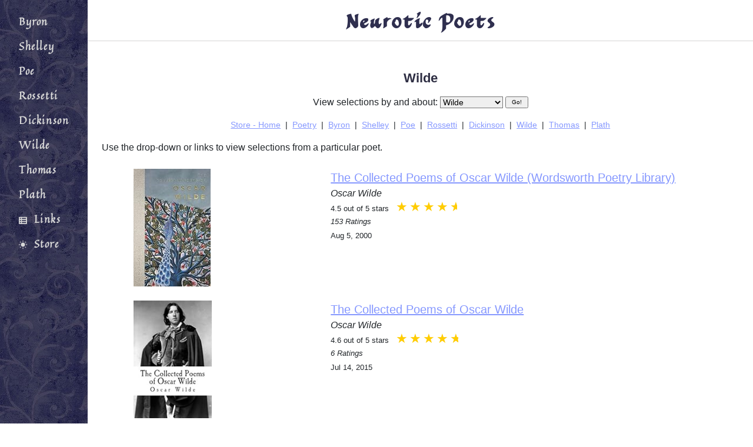

--- FILE ---
content_type: text/html; charset=utf-8
request_url: https://neuroticpoets.com/store/wilde
body_size: 8138
content:


<!DOCTYPE html>
<html lang="en">
<head>
	<meta charset="utf-8">
	<meta name="viewport" content="width=device-width, initial-scale=1.0">
	<title>Store - Neurotic Poets</title>
	<meta name="author" content="Brenda C. Mondragon">
		<meta name="keywords" content="store books cds dvds movies material resources buy poetry poems writing biography poet poetry poets neurotic madness insanity creativity insane writing writers crazy weird strange">
		<meta name="description" content="Browse and purchase items related to the poets, poetry, poems and content on the Neurotic Poets site.">

	<link rel="icon" href="/favicon.ico" type="image/ico">
	<link rel="shortcut icon" href="/favicon.ico">

	<meta name="verify-v1" content="UmstcHBITmnEqlIYZUQfIelq+tupMkUepgj6hAml6rM=">
	<meta name="y_key" content="138d6c94ce145ed2">

	<link rel="preconnect" href="https://translate.google.com" crossorigin>
	<link rel="dns-prefetch" href="https://translate.google.com">
	<link rel="preconnect" href="https://platform-api.sharethis.com" crossorigin>
	<link rel="dns-prefetch" href="https://platform-api.sharethis.com">

	<link rel="stylesheet" href="/lib/bootstrap/dist/css/bootstrap.min.css">
	<link rel="stylesheet" href="/fonts/font-awesome-4.7.0/css/font-awesome.min.css">

	<link rel="stylesheet" href="/css/bundle.css">

</head>
<body>
	<div id="top"></div>
	<div id="site">

		<div id="main" class="main store">
			<div id="headerMenuButton">
				<span class="oi oi-menu" id="headerMenuButtonIcon" aria-hidden="true"></span>
			</div>
			<div class="top-row px-4">

				<div id="header">
					<h1>
						<a href="/" target="_top" title="Neurotic Poets Home Page">
							Neurotic Poets
						</a>
					</h1>
					<div id="subtitle">
						Madness takes its toll. Please have exact change.
					</div>
				</div>
				<div id="img-0"></div>
			</div>

			<div class="content px-4" id="content">

				<div id="translate" class="d-print-none" title="Translate This Page" aria-hidden="true">
					<div id="google_translate_element" aria-hidden="true"></div>
					<script>
						function googleTranslateElementInit() {
							new google.translate.TranslateElement({
								pageLanguage: 'en',
								gaTrack: true,
								gaId: 'UA-291440-2',
								layout: google.translate.TranslateElement.InlineLayout.SIMPLE
							}, 'google_translate_element');
						}
					</script>
					<script src="//translate.google.com/translate_a/element.js?cb=googleTranslateElementInit"></script>
				</div>

				


		<h2 class="mb-3">Wilde</h2>
	<div class="mb-3 row justify-content-center">
		
        <form method="get" name="subjectform-top">
            View selections by and about:
            <span class=" flex-nowrap">
                <select name="subject" style="background-color: #efefef; font-size: 0.9rem;" onchange="subjectOnChange(this)">
                    <option value="">&nbsp;</option>
                            <option value="store-home">Store - Home</option>
                            <option value="poetry">Poetry</option>
                            <option value="byron">Byron</option>
                            <option value="shelley">Shelley</option>
                            <option value="poe">Poe</option>
                            <option value="rossetti">Rossetti</option>
                            <option value="dickinson">Dickinson</option>
                            <option value="wilde">Wilde</option>
                            <option value="thomas">Thomas</option>
                            <option value="plath">Plath</option>
                </select>
                <input type="submit" value=" Go! " style="font-size: 0.6rem; position: relative; top: -2px;" />
            </span>
        </form>
        <script>
            function subjectOnChange(obj) {
                var selectVal = obj.options[obj.selectedIndex].value;
                //console.log('subjectOnChange');
                //console.log("selectVal: " + selectVal);
                location = (selectVal == "" ? "/store" : "/store/" + selectVal);
            }
            try {
                var subjectQs = location.href.match(/\/store\/(.+)/gi) != null ? location.href.match(/\/store\/(.+)/gi)[0].replace("/store/", "") : "";
                //console.log(location.href);
                //console.log(location.href.match(/\/store\/(.+)/gi));
                //console.log("subjectQs: " + subjectQs);
                var selects = document.getElementsByTagName("select");
                for (var i = 0; i < selects.length; i++) {
                    if (selects[i].name == "subject") {
                        selects[i].value = subjectQs;
                    }
                }
            }
            catch (err) { console.log(err); }
        </script>

	</div>
	<div class="mb-3 row justify-content-center" style="font-size: 0.9rem;">
		
            <a href="/store/store-home" title="Return to Neurotic Poets Store main page">Store - Home</a>
                <span class="ml-2 mr-2">|</span>
            <a href="/store/poetry" title="View and purchase items related to poetry">Poetry</a>
                <span class="ml-2 mr-2">|</span>
            <a href="/store/byron" title="View and purchase items related to George Gordon Lord Byron">Byron</a>
                <span class="ml-2 mr-2">|</span>
            <a href="/store/shelley" title="View and purchase items related to Percy Bysshe Shelley">Shelley</a>
                <span class="ml-2 mr-2">|</span>
            <a href="/store/poe" title="View and purchase items related to Edgar Allan Poe">Poe</a>
                <span class="ml-2 mr-2">|</span>
            <a href="/store/rossetti" title="View and purchase items related to Dante Gabriel Rossetti">Rossetti</a>
                <span class="ml-2 mr-2">|</span>
            <a href="/store/dickinson" title="View and purchase items related to Emily Elizabeth Dickinson">Dickinson</a>
                <span class="ml-2 mr-2">|</span>
            <a href="/store/wilde" title="View and purchase items related to Oscar Wilde">Wilde</a>
                <span class="ml-2 mr-2">|</span>
            <a href="/store/thomas" title="View and purchase items related to Dylan Marlais Thomas">Thomas</a>
                <span class="ml-2 mr-2">|</span>
            <a href="/store/plath" title="View and purchase items related to Sylvia Plath">Plath</a>

	</div>
		<p>
			Use the drop-down or links to view selections from a particular poet.
		</p>

	<div class="mb-3 container-fluid">


	<div class="row m-4">

			<div class="col-4 overflow-hidden">
				<a href="https://www.amazon.com/dp/1853264539/ref=nosim?tag=neuroticpoets-20">
					<img src="https://m.media-amazon.com/images/I/91-vjUbyZ2L._AC_UY218_.jpg" height="200" />
				</a>
			</div>

		<div class="col-8">

			<a href="https://www.amazon.com/dp/1853264539/ref=nosim?tag=neuroticpoets-20" class="lead">The Collected Poems of Oscar Wilde (Wordsworth Poetry Library)</a>
			<div><em>Oscar Wilde</em></div>

					<div class="small font-weight-light text-nowrap">
						4.5 out of 5 stars
						<div class="stars ml-2" style="--rating: 4.5;" aria-label="Rating of this product is 4.5 out of 5."></div>
					</div>

					<div><em><small>153 Ratings</small></em></div>

					<div><small>Aug 5, 2000</small></div>
		</div>

	</div>


	<div class="row m-4">

			<div class="col-4 overflow-hidden">
				<a href="https://www.amazon.com/dp/1515059456/ref=nosim?tag=neuroticpoets-20">
					<img src="https://m.media-amazon.com/images/I/41dGVc4EkPL._AC_UY218_.jpg" height="200" />
				</a>
			</div>

		<div class="col-8">

			<a href="https://www.amazon.com/dp/1515059456/ref=nosim?tag=neuroticpoets-20" class="lead">The Collected Poems of Oscar Wilde</a>
			<div><em>Oscar Wilde</em></div>

					<div class="small font-weight-light text-nowrap">
						4.6 out of 5 stars
						<div class="stars ml-2" style="--rating: 4.6;" aria-label="Rating of this product is 4.6 out of 5."></div>
					</div>

					<div><em><small>6 Ratings</small></em></div>

					<div><small>Jul 14, 2015</small></div>
		</div>

	</div>


	<div class="row m-4">

			<div class="col-4 overflow-hidden">
				<a href="https://www.amazon.com/dp/1598182706/ref=nosim?tag=neuroticpoets-20">
					<img src="https://m.media-amazon.com/images/I/412PPBQM6DL._AC_UY218_.jpg" height="200" />
				</a>
			</div>

		<div class="col-8">

			<a href="https://www.amazon.com/dp/1598182706/ref=nosim?tag=neuroticpoets-20" class="lead">Poems by Oscar Wilde, Poetry, English, Irish, Scottish, Welsh</a>
			<div><em>Monsieur Oscar Wilde</em></div>

					<div class="small font-weight-light text-nowrap">
						5.0 out of 5 stars
						<div class="stars ml-2" style="--rating: 5.0;" aria-label="Rating of this product is 5.0 out of 5."></div>
					</div>

					<div><em><small>4 Ratings</small></em></div>

					<div><small>Jun 1, 2006</small></div>
		</div>

	</div>


	<div class="row m-4">

			<div class="col-4 overflow-hidden">
				<a href="https://www.amazon.com/dp/0679405836/ref=nosim?tag=neuroticpoets-20">
					<img src="https://m.media-amazon.com/images/I/71lRQBoVrtL._AC_UY218_.jpg" height="200" />
				</a>
			</div>

		<div class="col-8">

			<a href="https://www.amazon.com/dp/0679405836/ref=nosim?tag=neuroticpoets-20" class="lead">Plays, Prose Writings and Poems (Everyman&#x27;s Library)</a>
			<div><em>Oscar Wilde and Terry Eagleton</em></div>

					<div class="small font-weight-light text-nowrap">
						4.7 out of 5 stars
						<div class="stars ml-2" style="--rating: 4.7;" aria-label="Rating of this product is 4.7 out of 5."></div>
					</div>

					<div><em><small>100 Ratings</small></em></div>

					<div><small>Nov 26, 1991</small></div>
		</div>

	</div>


	<div class="row m-4">

			<div class="col-4 overflow-hidden">
				<a href="https://www.amazon.com/dp/1407221434/ref=nosim?tag=neuroticpoets-20">
					<img src="https://m.media-amazon.com/images/I/41zdlU+2QeL._AC_UY218_.jpg" height="200" />
				</a>
			</div>

		<div class="col-8">

			<a href="https://www.amazon.com/dp/1407221434/ref=nosim?tag=neuroticpoets-20" class="lead">Oscar Wilde Selected Poems (Phoenix Poetry)</a>
			<div><em>Oscar Wilde</em></div>



					<div><small>Jan 1, 2010</small></div>
		</div>

	</div>


	<div class="row m-4">

			<div class="col-4 overflow-hidden">
				<a href="https://www.amazon.com/dp/1851520252/ref=nosim?tag=neuroticpoets-20">
					<img src="https://m.media-amazon.com/images/I/71IqbSe8faL._AC_UY218_.jpg" height="200" />
				</a>
			</div>

		<div class="col-8">

			<a href="https://www.amazon.com/dp/1851520252/ref=nosim?tag=neuroticpoets-20" class="lead">The Complete Illustrated Stories, Plays &amp; Poems of Oscar Wilde</a>
			<div><em>Oscar Wilde</em></div>

					<div class="small font-weight-light text-nowrap">
						5.0 out of 5 stars
						<div class="stars ml-2" style="--rating: 5.0;" aria-label="Rating of this product is 5.0 out of 5."></div>
					</div>

					<div><em><small>9 Ratings</small></em></div>

					<div><small>Jan 1, 1986</small></div>
		</div>

	</div>


	<div class="row m-4">

			<div class="col-4 overflow-hidden">
				<a href="https://www.amazon.com/dp/1788885147/ref=nosim?tag=neuroticpoets-20">
					<img src="https://m.media-amazon.com/images/I/711ltUqBSML._AC_UY218_.jpg" height="200" />
				</a>
			</div>

		<div class="col-8">

			<a href="https://www.amazon.com/dp/1788885147/ref=nosim?tag=neuroticpoets-20" class="lead">The Poetry of Oscar Wilde</a>
			<div><em>Oscar Wilde</em></div>

					<div class="small font-weight-light text-nowrap">
						4.6 out of 5 stars
						<div class="stars ml-2" style="--rating: 4.6;" aria-label="Rating of this product is 4.6 out of 5."></div>
					</div>

					<div><em><small>17 Ratings</small></em></div>

					<div><small>May 15, 2019</small></div>
		</div>

	</div>


	<div class="row m-4">

			<div class="col-4 overflow-hidden">
				<a href="https://www.amazon.com/dp/B000MUIMVW/ref=nosim?tag=neuroticpoets-20">
					<img src="https://m.media-amazon.com/images/I/410BdCBFLaL._AC_UY218_.jpg" height="200" />
				</a>
			</div>

		<div class="col-8">

			<a href="https://www.amazon.com/dp/B000MUIMVW/ref=nosim?tag=neuroticpoets-20" class="lead">The Works of Oscar Wilde, Including the Poems, Novels, Plays, Essays, Fairy Tales and Dialogues: 6 Volumes in 1</a>
			<div><em>Oscar Wilde</em></div>

					<div class="small font-weight-light text-nowrap">
						4.5 out of 5 stars
						<div class="stars ml-2" style="--rating: 4.5;" aria-label="Rating of this product is 4.5 out of 5."></div>
					</div>

					<div><em><small>6 Ratings</small></em></div>

					<div><small>Jan 1, 1927</small></div>
		</div>

	</div>


	<div class="row m-4">

			<div class="col-4 overflow-hidden">
				<a href="https://www.amazon.com/dp/B00H3EXNGE/ref=nosim?tag=neuroticpoets-20">
					<img src="https://m.media-amazon.com/images/I/81Ocky0wzGL._AC_UY218_.jpg" height="200" />
				</a>
			</div>

		<div class="col-8">

			<a href="https://www.amazon.com/dp/B00H3EXNGE/ref=nosim?tag=neuroticpoets-20" class="lead">The Complete Poetry</a>
			<div><em>Oscar Wilde</em></div>

					<div class="small font-weight-light text-nowrap">
						4.6 out of 5 stars
						<div class="stars ml-2" style="--rating: 4.6;" aria-label="Rating of this product is 4.6 out of 5."></div>
					</div>

					<div><em><small>87 Ratings</small></em></div>

					<div><small>Dec 1, 2013</small></div>
		</div>

	</div>


	<div class="row m-4">

			<div class="col-4 overflow-hidden">
				<a href="https://www.amazon.com/dp/B0029TCFUI/ref=nosim?tag=neuroticpoets-20">
					<img src="https://m.media-amazon.com/images/I/41xPsMNBMBL._AC_UY218_.jpg" height="200" />
				</a>
			</div>

		<div class="col-8">

			<a href="https://www.amazon.com/dp/B0029TCFUI/ref=nosim?tag=neuroticpoets-20" class="lead">Oscar Wilde</a>
			<div><em>Part of: EVERYMAN POETRY (20 books)</em></div>

					<div class="small font-weight-light text-nowrap">
						4.1 out of 5 stars
						<div class="stars ml-2" style="--rating: 4.1;" aria-label="Rating of this product is 4.1 out of 5."></div>
					</div>

					<div><em><small>48 Ratings</small></em></div>

		</div>

	</div>


	<div class="row m-4">

			<div class="col-4 overflow-hidden">
				<a href="https://www.amazon.com/dp/1435101170/ref=nosim?tag=neuroticpoets-20">
					<img src="https://m.media-amazon.com/images/I/71Zkw926Q6L._AC_UY218_.jpg" height="200" />
				</a>
			</div>

		<div class="col-8">

			<a href="https://www.amazon.com/dp/1435101170/ref=nosim?tag=neuroticpoets-20" class="lead">Oscar Wilde: The Complete Works Illustrated</a>
			<div><em>Oscar Wilde</em></div>

					<div class="small font-weight-light text-nowrap">
						4.5 out of 5 stars
						<div class="stars ml-2" style="--rating: 4.5;" aria-label="Rating of this product is 4.5 out of 5."></div>
					</div>

					<div><em><small>209 Ratings</small></em></div>

					<div><small>Jan 1, 2007</small></div>
		</div>

	</div>


	<div class="row m-4">

			<div class="col-4 overflow-hidden">
				<a href="https://www.amazon.com/dp/B003TUPHMO/ref=nosim?tag=neuroticpoets-20">
					<img src="https://m.media-amazon.com/images/I/91gttltI69L._AC_UY218_.jpg" height="200" />
				</a>
			</div>

		<div class="col-8">

			<a href="https://www.amazon.com/dp/B003TUPHMO/ref=nosim?tag=neuroticpoets-20" class="lead">The Poems and Fairy Tales of Oscar Wilde Complete in One Volume [Modern Library 84]</a>
			<div><em>Oscar Wilde</em></div>

					<div class="small font-weight-light text-nowrap">
						5.0 out of 5 stars
						<div class="stars ml-2" style="--rating: 5.0;" aria-label="Rating of this product is 5.0 out of 5."></div>
					</div>

					<div><em><small>1 Ratings</small></em></div>

					<div><small>Jan 1, 1942</small></div>
		</div>

	</div>


	<div class="row m-4">

			<div class="col-4 overflow-hidden">
				<a href="https://www.amazon.com/dp/B093ZN9889/ref=nosim?tag=neuroticpoets-20">
					<img src="https://m.media-amazon.com/images/I/81X42PzvF4L._AC_UY218_.jpg" height="200" />
				</a>
			</div>

		<div class="col-8">

			<a href="https://www.amazon.com/dp/B093ZN9889/ref=nosim?tag=neuroticpoets-20" class="lead">Selected Poems of Oscar Wilde, Illustrated</a>
			<div><em>Oscar Wilde</em></div>

					<div class="small font-weight-light text-nowrap">
						3.0 out of 5 stars
						<div class="stars ml-2" style="--rating: 3.0;" aria-label="Rating of this product is 3.0 out of 5."></div>
					</div>

					<div><em><small>2 Ratings</small></em></div>

					<div><small>Jun 1, 2016</small></div>
		</div>

	</div>


	<div class="row m-4">

			<div class="col-4 overflow-hidden">
				<a href="https://www.amazon.com/dp/B000HE6I0K/ref=nosim?tag=neuroticpoets-20">
					<img src="https://m.media-amazon.com/images/I/91d6Dw2su3L._AC_UY218_.jpg" height="200" />
				</a>
			</div>

		<div class="col-8">

			<a href="https://www.amazon.com/dp/B000HE6I0K/ref=nosim?tag=neuroticpoets-20" class="lead">The Poems and Fairy Tales of Oscar Wilde (Complete In One Volume)</a>
			<div><em>Oscar wilde</em></div>

					<div class="small font-weight-light text-nowrap">
						5.0 out of 5 stars
						<div class="stars ml-2" style="--rating: 5.0;" aria-label="Rating of this product is 5.0 out of 5."></div>
					</div>

					<div><em><small>1 Ratings</small></em></div>

					<div><small>Jan 1, 1950</small></div>
		</div>

	</div>


	<div class="row m-4">

			<div class="col-4 overflow-hidden">
				<a href="https://www.amazon.com/dp/0192835262/ref=nosim?tag=neuroticpoets-20">
					<img src="https://m.media-amazon.com/images/I/41C9zFrf94L._AC_UY218_.jpg" height="200" />
				</a>
			</div>

		<div class="col-8">

			<a href="https://www.amazon.com/dp/0192835262/ref=nosim?tag=neuroticpoets-20" class="lead">Complete Poetry (Oxford World&#x27;s Classics)</a>
			<div><em>Oscar Wilde and Isobel Murray</em></div>



					<div><small>May 6, 1999</small></div>
		</div>

	</div>


	<div class="row m-4">

			<div class="col-4 overflow-hidden">
				<a href="https://www.amazon.com/dp/B0882J1ZH7/ref=nosim?tag=neuroticpoets-20">
					<img src="https://m.media-amazon.com/images/I/51C+YYf0q2L._AC_UY218_.jpg" height="200" />
				</a>
			</div>

		<div class="col-8">

			<a href="https://www.amazon.com/dp/B0882J1ZH7/ref=nosim?tag=neuroticpoets-20" class="lead">Ballad of Reading Gaol, Ravenna, &amp; Other Poems</a>
			<div><em>Oscar Wilde</em></div>

					<div class="small font-weight-light text-nowrap">
						4.6 out of 5 stars
						<div class="stars ml-2" style="--rating: 4.6;" aria-label="Rating of this product is 4.6 out of 5."></div>
					</div>

					<div><em><small>10 Ratings</small></em></div>

					<div><small>May 5, 2020</small></div>
		</div>

	</div>

	</div>
	<div class="mb-3 row justify-content-center mt-3" style="font-size: 0.9rem;">
		
            <a href="/store/store-home" title="Return to Neurotic Poets Store main page">Store - Home</a>
                <span class="ml-2 mr-2">|</span>
            <a href="/store/poetry" title="View and purchase items related to poetry">Poetry</a>
                <span class="ml-2 mr-2">|</span>
            <a href="/store/byron" title="View and purchase items related to George Gordon Lord Byron">Byron</a>
                <span class="ml-2 mr-2">|</span>
            <a href="/store/shelley" title="View and purchase items related to Percy Bysshe Shelley">Shelley</a>
                <span class="ml-2 mr-2">|</span>
            <a href="/store/poe" title="View and purchase items related to Edgar Allan Poe">Poe</a>
                <span class="ml-2 mr-2">|</span>
            <a href="/store/rossetti" title="View and purchase items related to Dante Gabriel Rossetti">Rossetti</a>
                <span class="ml-2 mr-2">|</span>
            <a href="/store/dickinson" title="View and purchase items related to Emily Elizabeth Dickinson">Dickinson</a>
                <span class="ml-2 mr-2">|</span>
            <a href="/store/wilde" title="View and purchase items related to Oscar Wilde">Wilde</a>
                <span class="ml-2 mr-2">|</span>
            <a href="/store/thomas" title="View and purchase items related to Dylan Marlais Thomas">Thomas</a>
                <span class="ml-2 mr-2">|</span>
            <a href="/store/plath" title="View and purchase items related to Sylvia Plath">Plath</a>

	</div>
	<div class="mb-3 row justify-content-center">
		
        <form method="get" name="subjectform-bottom">
            View selections by and about:
            <span class=" flex-nowrap">
                <select name="subject" style="background-color: #efefef; font-size: 0.9rem;" onchange="subjectOnChange(this)">
                    <option value="">&nbsp;</option>
                            <option value="store-home">Store - Home</option>
                            <option value="poetry">Poetry</option>
                            <option value="byron">Byron</option>
                            <option value="shelley">Shelley</option>
                            <option value="poe">Poe</option>
                            <option value="rossetti">Rossetti</option>
                            <option value="dickinson">Dickinson</option>
                            <option value="wilde">Wilde</option>
                            <option value="thomas">Thomas</option>
                            <option value="plath">Plath</option>
                </select>
                <input type="submit" value=" Go! " style="font-size: 0.6rem; position: relative; top: -2px;" />
            </span>
        </form>

	</div>
	<br />


<div class="row mb-3">
	<p style="font-size: 0.9rem;">
		<i>Neurotic Poets is a participant in the Amazon Services LLC Associates Program, an affiliate advertising program designed to provide a means for sites to earn advertising fees by advertising and linking to amazon.com.  As an Amazon associate, we may earn commissions from qualifying purchases.</i>
	</p>
</div>





				<div class="sharethis-inline-share-buttons d-print-none" aria-hidden="true"></div>

				<div class="d-print-none">
				</div>

			</div>

			<div id="footer" class="px-4 border-top text-muted store">

				<div class="d-print-none">
				</div>

				<div>

					<ul id="nav_sub" class="d-print-none">
						<li><a href="/links" title="Links to related web sites">Links</a></li>
						<li><a href="/store" title="Shop for products related to Neurotic Poets">Store</a></li>
						<li><a href="/awards" title="Neurotic Poets awards and affiliations">Awards</a></li>
						<li><a href="/about" title="About the Author">About</a></li>
						<li><a href="/privacy-policy" title="Neurotic Poets Site Privacy Policy">Privacy Policy</a></li>
						<li><a href="/map" title="List of main pages on the Neurotic Poets site">Site Map</a></li>
					</ul>

					<hr>

					<div id="attrib">
						<span>Neurotic Poets Web Site, </span>
						<a href="/copyright" title="View this site's copyright information" id="copyrightlink">
							&copy; 1997-2026
						</a>
					</div>


				</div>
			</div>
		</div>

		<div class="sidebar d-print-none" id="sideNav">
			<div id="sideNavList">
				<ul class="nav flex-column">
					<li class="nav-item px-3" id="sideNavHome">
						<a class="nav-link" href="/">
							<span class="oi oi-home" aria-hidden="true"></span>
							Home
						</a>
					</li>
					<li class="nav-item px-3">
						<a class="nav-link" href="/byron">
							Byron
						</a>
					</li>
					<li class="nav-item px-3">
						<a class="nav-link" href="/shelley">
							Shelley
						</a>
					</li>
					<li class="nav-item px-3">
						<a class="nav-link" href="/poe">
							Poe
						</a>
					</li>
					<li class="nav-item px-3">
						<a class="nav-link" href="/rossetti">
							Rossetti
						</a>
					</li>
					<li class="nav-item px-3">
						<a class="nav-link" href="/dickinson">
							Dickinson
						</a>
					</li>
					<li class="nav-item px-3">
						<a class="nav-link" href="/wilde">
							Wilde
						</a>
					</li>
					<li class="nav-item px-3">
						<a class="nav-link" href="/thomas">
							Thomas
						</a>
					</li>
					<li class="nav-item px-3">
						<a class="nav-link" href="/plath">
							Plath
						</a>
					</li>


					<li class="nav-item px-3">
						<a class="nav-link" href="/links">
							<span class="oi oi-spreadsheet" aria-hidden="true"></span>
							Links
						</a>
					</li>
					<li class="nav-item px-3">
						<a class="nav-link" href="/store">
							<span class="oi oi-sun" aria-hidden="true"></span>
							Store
						</a>
					</li>
				</ul>
			</div>
		</div>

	</div>


	<script src="/lib/jquery/dist/jquery.min.js"></script>
	<script src="/lib/bootstrap/dist/js/bootstrap.bundle.min.js"></script>

	<script src="/js/bundle.js"></script>

	
	<script src="/lib/check_amz.js"></script>
	<script>
		(async () => {
			const usingBlocker = await checkForAdBlocker();
			//console.log("usingBlocker " + usingBlocker);
			if (usingBlocker) {
				$("#adBlockMessage").removeClass('d-none');
			}
		})();
	</script>


	<script async src="https://www.googletagmanager.com/gtag/js?id=G-63BEWSMV7V"></script>
	<script>
		window.dataLayer = window.dataLayer || [];
		function gtag() { dataLayer.push(arguments); }
		gtag('js', new Date());

		gtag('config', 'G-63BEWSMV7V');
	</script>

	<script async src="https://pagead2.googlesyndication.com/pagead/js/adsbygoogle.js?client=ca-pub-7813752906952291" crossorigin="anonymous"></script>

	<script src="//platform-api.sharethis.com/js/sharethis.js#property=5ee187891dd6f70012775143&product=inline-share-buttons" async="async"></script>

</body>
</html>


--- FILE ---
content_type: text/html; charset=utf-8
request_url: https://www.google.com/recaptcha/api2/aframe
body_size: 268
content:
<!DOCTYPE HTML><html><head><meta http-equiv="content-type" content="text/html; charset=UTF-8"></head><body><script nonce="x-X-KkjT2mL_JFmq4huebA">/** Anti-fraud and anti-abuse applications only. See google.com/recaptcha */ try{var clients={'sodar':'https://pagead2.googlesyndication.com/pagead/sodar?'};window.addEventListener("message",function(a){try{if(a.source===window.parent){var b=JSON.parse(a.data);var c=clients[b['id']];if(c){var d=document.createElement('img');d.src=c+b['params']+'&rc='+(localStorage.getItem("rc::a")?sessionStorage.getItem("rc::b"):"");window.document.body.appendChild(d);sessionStorage.setItem("rc::e",parseInt(sessionStorage.getItem("rc::e")||0)+1);localStorage.setItem("rc::h",'1768668015895');}}}catch(b){}});window.parent.postMessage("_grecaptcha_ready", "*");}catch(b){}</script></body></html>

--- FILE ---
content_type: text/css; charset=UTF-8
request_url: https://neuroticpoets.com/css/bundle.css
body_size: 7866
content:
@import url("/lib/open-iconic/font/css/open-iconic-bootstrap.min.css?v=aM63yHoTtN8lTJvRsg5c11Ic5Gk");@font-face{font-family:"Mothproof";src:url("/fonts/Mothproof-Script.woff?v=TbTsHQ27o2fR7nidFpCZDjEDVkM") format("woff")}@font-face{font-family:"Quintessential";src:url("/fonts/Quintessential-Regular.woff?v=9YuaHuiSFRNGSAhdS6lgBnD_WRY") format("woff")}@font-face{font-family:Poppins-Regular;src:url('/fonts/poppins/Poppins-Regular.ttf?v=W2URdWr-6HSXaGKmKCDLazgSeWE')}@font-face{font-family:Poppins-Medium;src:url('/fonts/poppins/Poppins-Medium.ttf?v=rHEwsS_l89GHswnrSRqKKpURSfc')}@font-face{font-family:Poppins-Bold;src:url('/fonts/poppins/Poppins-Bold.ttf?v=Quau3v_qzV8KBHXK2aGbxhiH9PU')}html,body{font-family:"Helvetica Neue",Helvetica,Arial,sans-serif;font-size:1em}body{overflow-y:scroll}a{color:#0366d6;text-decoration:underline}a.nav-link,.nav-link,.nav-item{text-decoration:none}a,a:link{color:#8698ff}a:active{color:#31315a}a:visited{color:#808080}a:hover{color:#31315a}a img{border:none;text-decoration:none}div.nolinkcolor a,div.nolinkcolor a:visited,#col-a div.nolinkcolor a,#col-a div.nolinkcolor a:visited,#col-a div.nolinkcolor a:hover,#col-b div.nolinkcolor a,#col-b div.nolinkcolor a:visited,#col-b div.nolinkcolor a:hover,#col-c div.nolinkcolor a,#col-c div.nolinkcolor a:visited,#col-c div.nolinkcolor a:hover{text-decoration:none;border:none}.monospace{font-family:courier new,courier,monospace !important;font-size:.85rem}#site{position:relative;display:flex}#sideNav{order:1;flex:0 0 9rem}#main{order:2;flex:1}.top-row{display:flex;align-items:center;min-height:70px}.main .top-row{background-color:#fff;border-bottom:1px solid #d6d5d5;justify-content:center;text-align:center}.main .top-row a:first-child{overflow:hidden;text-overflow:ellipsis}.sidebar{background-image:url(/images/bg.jpg?v=nodlIH5TO40JHxnBJHwgvbxaK0c) !important;background-color:#2f2f4f}.sidebar #sideNavClose{margin-right:15px;font-size:.8rem}.sidebar .oi{width:1.6rem;font-size:.9rem;vertical-align:text-top}.sidebar .nav-item{font-size:1.1rem;font-family:"Quintessential","Helvetica Neue",Helvetica,Arial,sans-serif;letter-spacing:.1rem;font-weight:bold}.sidebar .nav-item:first-of-type{padding-top:0}.sidebar .nav-item:last-of-type{padding-bottom:1rem}.sidebar .nav-item a{color:#d7d7d7;border-radius:4px;display:flex;align-items:center}.sidebar .nav-item a.active{background-color:rgba(255,255,255,.25);color:#fff}.sidebar .nav-item a:hover{background-color:rgba(255,255,255,.1);color:#fff}.content{padding-top:1.1rem}.large_margin_20{margin-left:20%;margin-right:20%}.large_width_60{width:60%}.large_width_80{width:80%}.large_margin_15{margin-right:15%;margin-left:15%}.large_margin_10{margin-right:15%;margin-left:15%}@media(max-width:1199.98px){.small_hide{visibility:hidden;display:none}}@media(max-width:767.98px){#sideNav{display:none}.main .top-row #img-0,.main .top-row #subtitle,.sidebar{display:none}#headerMenuButton,.sidebar #sideNavClose,.sidebar #sideNavHome{display:block}.main .top-row a,.main .top-row .btn-link{margin-left:0}.mob_hide{visibility:hidden;display:none}.large_margin_20{margin-left:inherit;margin-right:inherit}.large_margin_15{margin-right:inherit;margin-left:inherit}.large_margin_10{margin-right:inherit;margin-left:inherit}.large_width_60{width:100%}.small_no_padding_right_top_bottom{padding-right:0 !important;padding-top:0 !important;padding-bottom:0 !important}.awards .awards_item{text-align:left !important}}@media(min-width:768px){.sidebar #sideNavClose,.sidebar #sideNavHome,#headerMenuButton{display:none}.sidebar{height:100vh;position:sticky;top:0}.sidebar .nav-item:nth-child(2){padding-top:1rem}.main .top-row{position:sticky;top:0;z-index:9999}#poetAds,#poetAdsAmzAffiliateText{padding-left:10%;padding-right:10%}}@media(max-height:600px){#main{background-color:#fff}.sidebar{position:inherit !important}body{background-image:url(/images/bg.jpg?v=nodlIH5TO40JHxnBJHwgvbxaK0c)}#sideNavList{height:100vh}}.breadcrumbs .breadcrumb{padding:0;background-color:transparent;font-size:1rem;font-weight:500}#breadcrumbs-top{margin-top:0;margin-bottom:1rem}#breadcrumbs-bottom{display:flex;justify-content:flex-end;margin-top:1rem;margin-bottom:0}.breadcrumbs .breadcrumb>li+li:before{padding:0 5px;color:#ccc;content:"»"}.breadcrumbs .breadcrumb-item+.breadcrumb-item{padding-left:0}#img-0,#img-1,#img-2,#img-3,#img-4,#img-5,#img-6,#img-7,#img-8,#img-9{border:0;padding:0}.byron #img-0,.shelley #img-0,.poe #img-0,.rossetti #img-0,.dickinson #img-0,.wilde #img-0,.thomas #img-0,.plath #img-0{background:url(/images/ink.png?v=xO3vcZhB3fGjQKDt6wAQ9BFKnFs) no-repeat top left;width:65px;height:65px;position:absolute;top:3px;right:5px}.home #img-0{background:url(/images/paranoid.gif?v=KunIGB50TyULzWITt-DZYXlmRz8) no-repeat top left;width:73px;height:63px;position:absolute;top:5px;right:5px}#header{align-items:center;color:#2f2f4f}#header h1{font-size:2.2rem;line-height:normal;margin-bottom:0;font-family:"Mothproof","Helvetica Neue",Helvetica,Arial,sans-serif}#header h1 a{color:#2f2f4f;text-decoration:none}#header h1 a:hover{text-decoration:none}#header #subtitle{font-weight:bold;font-style:italic;font-size:.9rem;line-height:normal;margin-bottom:0;padding-bottom:.1rem}#main #subtitle{visibility:hidden;display:none}#main.home #subtitle{visibility:visible;display:inherit}#headerMenuButton{position:sticky;top:4px;left:4px;padding-left:4px;cursor:pointer}#main h2{color:#2f2f44;text-align:center;font-size:1.4rem;font-weight:bold}#main h3{color:#2f2f44;text-align:center;font-size:1.1rem;font-weight:normal;font-style:italic;margin-bottom:2rem}#translate{text-align:right;height:20px;margin:0 0 .8rem 0;padding:0}.sharethis-inline-share-buttons{margin-top:1rem;margin-bottom:.5rem}.links h2{margin-top:2rem}.links div#byron,.links div#shelley,.links div#poe,.links div#rossetti,.links div#dickinson,.links div#wilde,.links div#thomas,.links div#plath{position:relative;top:-60px}.links a.toplink{visibility:visible !important;display:inline !important;color:#ddd;font-weight:bold;margin-left:1rem}.awards .awards_container{display:flex;flex-wrap:wrap;align-content:center;margin-bottom:2rem}.awards .awards_item{flex:0 1 auto;text-align:center;min-width:30%;margin-bottom:1.6rem;margin-right:1rem}.awards .awards_item div{margin-bottom:1rem}#nav_prev_next{padding:.4rem 0;margin:0;display:flex;justify-content:space-between;align-items:flex-start;font-size:.9rem}#nav_prev_next div{padding:0;margin:0;width:33%}#nav_prev_next div#prevNextPrev{text-align:left}#nav_prev_next div#prevNextHome{text-align:center}#nav_prev_next div#prevNextNext{text-align:right}.sitemap_home{text-align:center;margin:.4rem 0}#sitemapSections{padding:.4rem 0;margin:0;display:flex;justify-content:space-between;align-items:flex-start}#sitemapSection1,#sitemapSection2{width:48%}ul.sitemap-menu,ul.sitemap-menu ul{list-style:none;margin:.2rem 0 0 0;padding:0}ul.sitemap-menu li,ul.sitemap-menu ul li{margin:0;padding:.2rem;padding-left:18px;background-image:url(/images/bullet_diamonds.gif?v=vZ4zANxHsA-rGPs4DAy0hW_TItA);background-repeat:no-repeat;background-position:0 .4rem;min-height:11px}ul.sitemap-menu li{margin-top:1rem;font-weight:bold;font-size:.9rem}ul.sitemap-menu ul li{margin-top:0;font-weight:normal;font-size:.8rem}ul#nav_sub{text-align:center;list-style:none outside none}ul#nav_sub li{padding:0 1.2em;display:inline}#footer{min-height:60px;padding-top:1rem}#footer.home{background:url(/images/smdragon.gif?v=mu0bALWulH9ZixNJyoJKTKRaaVk) no-repeat bottom right}#footer{margin-bottom:1rem}#footer hr{visibility:hidden;display:none}#mailto{background:url(/images/icon_letter.gif?v=c96I6KkaYNwxo2XSTk9sIViSllg) no-repeat top left;width:32px;height:18px;text-indent:-9000px;float:left;margin-left:.5rem}#mailto a{display:block;width:32px;height:18px;text-decoration:none}#attrib{text-align:right;font-size:.8rem;padding:0}#footer.home #attrib{padding:0 50px 0 0}.main #nav_sub{margin-bottom:1rem}.main #bdragon{text-indent:-9000px;position:absolute;bottom:0;right:0}.main #bdragon a{display:block;width:44px;height:60px;text-decoration:none}span.amp{font-family:Baskerville,GoudyBookletter1911,"Goudy Old Style",Palatino,"Book Antiqua",serif;font-size:1.1rem}.dropcap{float:left;font-size:2.2rem;font-weight:bold;color:#2f2f4f;margin-right:.1rem;padding:.2rem;line-height:2.4rem;position:relative;top:-.5rem;font-family:"Mothproof","Helvetica Neue",Helvetica,Arial,sans-serif}blockquote.excerpt{font-style:italic;background-color:#fafafa;padding:1.2rem 2rem;margin-left:auto;margin-right:auto;width:auto;display:table;border-left:10px solid #f5f5f5;border-right:10px solid #f5f5f5;border-top-left-radius:100px;-moz-border-radius-topleft:100px;-webkit-border-top-left-radius:100px;border-bottom-right-radius:100px;-moz-border-radius-bottomright:100px;-webkit-border-bottom-right-radius:100px}blockquote.excerpt p{margin-bottom:0}blockquote .bq-quote{display:block;background:transparent url(/images/line-decorative.png?v=4WzqSbCYprkrb_xf5sfp3hw_Oa0) no-repeat top;padding-left:18px;padding-right:18px;padding-top:28px;color:#646491;text-align:left}blockquote .bq-source{display:block;background:transparent url(/images/line.png?v=X6FqrrzVVk1Wo7D-6M8tWNd7Eyw) no-repeat bottom;padding-bottom:18px;padding-right:.2rem;margin-top:.4rem;text-align:right;font-style:italic;font-size:.9rem}.bqs,.bqe{font-family:Baskerville,GoudyBookletter1911,"Goudy Old Style",Palatino,"Book Antiqua",serif;font-size:1.6rem;font-weight:bold;color:#000;margin-right:.2rem}.bqs{margin-left:-18px;float:left}.bqe{display:inline-block;float:right}#bq0,#bq1,#bq2,#bq3,#bq4,#bq5,#bq6,#bq7,#bq8,#bq9{margin:0;padding:0;line-height:1.5rem}#q0,#q1,#q2,#q3,#q4,#q5,#q6,#q7,#q8,#q9{font-size:1.1rem;font-family:"Georgia";font-style:italic;margin:0 .8rem .2rem}.home #bq0{max-width:15rem;float:right;margin:1rem}.home #bq1{max-width:16rem;float:left;margin:0 1rem 0 0}.byron #q0{max-width:16rem;float:left;margin:0 2rem}.byron #q1{max-width:20rem;text-align:center;margin:0 auto}.byron #q2{max-width:18rem;float:right;margin:0 1rem}.shelley #q0{max-width:18rem;float:left;margin:0 1rem}.shelley #q1{max-width:20rem;float:right;margin:0 1rem}.shelley #q2{max-width:18rem;float:right;margin:0 1rem}.poe #q0{max-width:22rem;float:left;margin:0 1.4rem}.poe #q1{max-width:18rem;float:right;margin:0 1.4rem}.poe #q2{max-width:18rem;float:left;margin:0 1.4rem}.rossetti #q0{max-width:26rem;float:left;margin:2rem 3rem}.rossetti #q1{max-width:25rem;float:right;margin:0 1.4rem}.rossetti #q2{max-width:28rem;float:left;margin:0 1.4rem}.dickinson #q0{max-width:22rem;float:left;margin:2rem 2rem}.dickinson #q1{max-width:18rem;float:right;margin:0 1.4rem}.dickinson #q2{max-width:22rem;float:left;margin:0 1.4rem}.wilde #q0{max-width:19rem;float:left;margin:0 1.4rem}.wilde #q1{max-width:26rem;text-align:center;margin:0 auto}.wilde #q2{max-width:16rem;float:right;margin:0 1.4rem}.thomas #q0{max-width:28rem;float:left;margin:0 1.4rem}.thomas #q1{max-width:28rem;float:right;margin:0 1.4rem}.thomas #q2{width:28rem;float:left;margin:0 1.4rem}.plath #q0{width:21rem;float:left;margin:0 1.4rem}.plath #q1{width:29rem;text-align:center;margin:0 auto}.plath #q2{width:23rem;float:right;margin:0 1.4rem}#portrait{position:relative;margin:1rem;float:right;width:132px;height:170px}.byron #portrait{background:url(/images/byron/portrait.jpg?v=_oGiD9AQYjwS-BGz2y3JLdibdgY) no-repeat top left}.shelley #portrait{background:url(/images/shelley/portrait.jpg?v=uvClvWCMFrgzBqzEB-mKQdl5Tjc) no-repeat top left}.poe #portrait{background:url(/images/poe/portrait.jpg?v=pH3tOMXgEnOjxD0VtSXeZP7l4uY) no-repeat top left}.rossetti #portrait{background:url(/images/rossetti/portrait.jpg?v=GRlmlU8UiBssSVfBZ3GFPVeaw1M) no-repeat top left}.dickinson #portrait{background:url(/images/dickinson/portrait.jpg?v=TUqB5-1vWIERRPSbyDx8g6NhzpE) no-repeat top left}.wilde #portrait{background:url(/images/wilde/portrait.jpg?v=gYAgW54ah-6qPj2YKJjfCJojrA4) no-repeat top left}.thomas #portrait{background:url(/images/thomas/portrait.jpg?v=OXDYHiLrhKiiaB5OCVJNwIQir_s) no-repeat top left}.plath #portrait{background:url(/images/plath/portrait.jpg?v=AqoWKfwpDToBw1YoPF8Ck_7mQsU) no-repeat top left;height:180px}.plath #portrait-caption{background:url(/images/plath/portrait-caption.gif?v=xqj-7GGBX7LINwKkjYN9TSPmcaI) no-repeat top left;position:relative;top:170px;width:132px;height:20px}.res_poem{padding-left:2.2rem}.res_img{margin:1rem 0;text-align:center}.res_img_caption{margin:1rem 0;font-style:italic;font-size:.9rem;text-align:center}.res_copyright{margin:3rem 0 1rem 0;font-style:italic;text-align:right;font-size:.9rem}.smpResourceUpper,.smpPlainUpper{margin-bottom:2rem}.smpResourceLower,.smpPlainLower{text-align:right;margin-top:3rem}div.contact input{outline:none;border:none}div.contact textarea{outline:none;border:none}div.contact textarea:focus,div.contact input:focus{border-color:transparent !important}div.contact input:focus::-webkit-input-placeholder{color:transparent}div.contact input:focus:-moz-placeholder{color:transparent}div.contact input:focus::-moz-placeholder{color:transparent}div.contact input:focus:-ms-input-placeholder{color:transparent}div.contact textarea:focus::-webkit-input-placeholder{color:transparent}div.contact textarea:focus:-moz-placeholder{color:transparent}div.contact textarea:focus::-moz-placeholder{color:transparent}div.contact textarea:focus:-ms-input-placeholder{color:transparent}div.contact input::-webkit-input-placeholder{color:#999}div.contact input:-moz-placeholder{color:#999}div.contact input::-moz-placeholder{color:#999}div.contact input:-ms-input-placeholder{color:#999}div.contact textarea::-webkit-input-placeholder{color:#999}div.contact textarea:-moz-placeholder{color:#999}div.contact textarea::-moz-placeholder{color:#999}div.contact textarea:-ms-input-placeholder{color:#999}div.contact button,div.contact input[type="submit"]{outline:none !important;border:none;background:transparent}div.contact button:hover,div.contact input[type="submit"]:hover{cursor:pointer}div.contact .wrap-input2{width:100%;position:relative;border-bottom:2px solid #adadad;margin-bottom:37px}div.contact .input2{display:block;width:100%;font-family:Poppins-Regular;font-size:1rem;color:#555;line-height:1.2}div.contact .focus-input2{position:absolute;display:block;width:100%;height:100%;top:0;left:0;pointer-events:none}div.contact .focus-input2::before{content:"";display:block;position:absolute;bottom:-2px;left:0;width:0;height:2px;-webkit-transition:all .4s;-o-transition:all .4s;-moz-transition:all .4s;transition:all .4s;background:rgba(100,100,145,1);background:-webkit-linear-gradient(45deg,#646491,#2f2f4f);background:-o-linear-gradient(45deg,#646491,#2f2f4f);background:-moz-linear-gradient(45deg,#646491,#2f2f4f);background:linear-gradient(45deg,#646491,#2f2f4f)}div.contact .focus-input2::after{content:attr(data-placeholder);display:block;width:100%;position:absolute;top:0;left:0;font-size:.9rem;font-family:Poppins-Regular;color:#999;line-height:1.2;-webkit-transition:all .4s;-o-transition:all .4s;-moz-transition:all .4s;transition:all .4s}div.contact input.input2{height:45px}div.contact input.input2+.focus-input2::after{top:16px;left:0}div.contact textarea.input2{min-height:115px;padding-top:13px;padding-bottom:13px}div.contact textarea.input2+.focus-input2::after{top:16px;left:0}div.contact .input2:focus+.focus-input2::after{top:-13px}div.contact .input2:focus+.focus-input2::before{width:100%}div.contact .has-val.input2+.focus-input2::after{top:-13px}div.contact .has-val.input2+.focus-input2::before{width:100%}div.contact .container-contact2-form-btn{display:-webkit-box;display:-webkit-flex;display:-moz-box;display:-ms-flexbox;display:flex;flex-wrap:wrap;justify-content:center;padding-top:13px}div.contact .wrap-contact2-form-btn{display:block;position:relative;z-index:1;border-radius:2px;width:auto;overflow:hidden;margin:0 auto}div.contact .contact2-form-bgbtn{position:absolute;z-index:-1;width:300%;height:100%;background:rgba(219,21,99,1);background:-webkit-linear-gradient(-135deg,#646491,#2f2f4f,#646491,#2f2f4f);background:-o-linear-gradient(-135deg,#646491,#2f2f4f,#646491,#2f2f4f);background:-moz-linear-gradient(-135deg,#646491,#2f2f4f,#646491,#2f2f4f);background:linear-gradient(-135deg,#646491,#2f2f4f,#646491,#2f2f4f);top:0;left:-100%;-webkit-transition:all .4s;-o-transition:all .4s;-moz-transition:all .4s;transition:all .4s}div.contact .contact2-form-btn{display:-webkit-box;display:-webkit-flex;display:-moz-box;display:-ms-flexbox;display:flex;justify-content:center;align-items:center;padding:0 20px;min-width:244px;height:50px;font-size:1.1rem;font-family:Poppins-Medium;color:#fff;line-height:1.2}div.contact .wrap-contact2-form-btn:hover .contact2-form-bgbtn{left:0}div.contact .validate-input{position:relative}div.contact .alert-validate::before{content:attr(data-validate);position:absolute;max-width:70%;background-color:#fff;border:1px solid #c80000;border-radius:2px;padding:4px 25px 4px 10px;top:50%;-webkit-transform:translateY(-50%);-moz-transform:translateY(-50%);-ms-transform:translateY(-50%);-o-transform:translateY(-50%);transform:translateY(-50%);right:0;pointer-events:none;font-size:.9rem;font-family:Poppins-Regular;color:#c80000;line-height:1.4;text-align:left;visibility:hidden;opacity:0;-webkit-transition:opacity .4s;-o-transition:opacity .4s;-moz-transition:opacity .4s;transition:opacity .4s}div.contact .alert-validate::after{content:"";font-family:FontAwesome;display:block;position:absolute;color:#c80000;font-size:16px;top:50%;-webkit-transform:translateY(-50%);-moz-transform:translateY(-50%);-ms-transform:translateY(-50%);-o-transform:translateY(-50%);transform:translateY(-50%);right:8px}div.contact .alert-validate:hover:before{visibility:visible;opacity:1}div.contact .container-contact2{display:flex;flex-direction:row;flex-wrap:nowrap;margin-top:2rem;margin-bottom:3rem}div.contact .wrap-contact2{flex:2 1 auto;padding-top:1rem}div.contact #contactImg,div .contact #contactImgSubmit{flex:1 0 auto}div.contact #contactImg{width:186px;height:176px;min-height:176px;background:transparent url(/images/womanwriting.gif?v=fDCWomlzjtcYXNA5xexfZzmFfco) no-repeat top right}div .contact #contactImgSubmit{width:178px;height:251px;min-height:251px;background:transparent url(/images/bench.gif?v=0kiob-lzCqvxOt_nBmQAkgq_7ig) no-repeat top right}@media(max-width:992px){div .contact .alert-validate::before{visibility:visible;opacity:1}}div.amz-banner-center,div.amz-banner-center div{margin:0 auto !important}div.amz-banner-center #amznBanners_assoc_banner_placement_default_1_img,div.amz-banner-center #amznBanners_assoc_banner_placement_default_2_img,div.amz-banner-center #amznBanners_assoc_banner_placement_default_3_img,div.amz-banner-center #amznBanners_assoc_banner_placement_default_4_img,div.amz-banner-center #amznBanners_assoc_banner_placement_default_5_img,div.amz-banner-center #amznBanners_assoc_banner_placement_default_6_img,div#amzn_assoc_ad_div_assoc_banner_placement_default_0,div#amznBanners_assoc_banner_placement_default_0_div{margin:0 auto !important}div.amz-banner-right #amznBanners_assoc_banner_placement_default_1_img,div.amz-banner-right #amznBanners_assoc_banner_placement_default_2_img,div.amz-banner-right #amznBanners_assoc_banner_placement_default_3_img,div.amz-banner-right #amznBanners_assoc_banner_placement_default_4_img,div.amz-banner-right #amznBanners_assoc_banner_placement_default_5_img,div.amz-banner-right #amznBanners_assoc_banner_placement_default_6_img{margin:0 0 0 auto !important}#amznBanners_assoc_banner_placement_default_0_img,img#amznBanners_assoc_banner_placement_default_0_img{display:inline !important}@media print{a [href^="http"]:not([href*="neuroticpoets.com"]):after{content:" (" attr(href) ")"}#nav_prev_next{display:none}#attrib{padding:0 !important;padding-right:0 !important;float:right}#attribname,#bdragon{visibility:hidden !important;display:none !important}#copyrightlink{text-decoration:none}.main .top-row{position:inherit}#bq0,#bq1,#bq2,#bq3,#bq4,#bq5,#bq6,#bq7,#bq8,#bq9{border:none}blockquote.excerpt{border-top-left-radius:inherit;-moz-border-radius-topleft:inherit;-webkit-border-top-left-radius:inherit;border-bottom-right-radius:inherit;-moz-border-radius-bottomright:inherit;-webkit-border-bottom-right-radius:inherit}.res_poem{margin:0 !important;padding:0 !important;width:100% !important}.large_margin_20,.large_width_60,.large_width_80,.large_margin_15,.large_margin_10,.small_no_padding_right_top_bottom{margin:0 !important;padding:0 !important}}:root{--star-size:60px;--star-color:#fff;--star-background:#fc0}.stars{--percent:calc(var(--rating)/5*100%);display:inline-block;font-size:var(--star-size);font-family:Times;line-height:1;font-size:1.4rem}.stars::before{content:"★★★★★";letter-spacing:3px;background:linear-gradient(90deg,var(--star-background) var(--percent),var(--star-color) var(--percent));-webkit-background-clip:text;-webkit-text-fill-color:transparent}#copylAddress{visibility:hidden !important;display:none !important}div.nicetitle{z-index:9999;position:absolute;padding:.3rem;top:0;left:0;width:20rem;font-size:.7rem;font-weight:bold;color:#222;background:#ccc;overflow:hidden;border-radius:12px}div.nicetitle p{margin:0;padding:0 .2rem}div.nicetitle .destination{font-size:.7rem;font-weight:normal;text-align:left;padding-top:.1rem}

--- FILE ---
content_type: text/css; charset=UTF-8
request_url: https://neuroticpoets.com/lib/open-iconic/font/css/open-iconic-bootstrap.min.css?v=aM63yHoTtN8lTJvRsg5c11Ic5Gk
body_size: 2669
content:
@font-face{font-family:Icons;src:url(../fonts/open-iconic.eot?v=g-az3ODaqNxtK9dx83lckhib5dM);src:url(../fonts/open-iconic.eot?v=g-az3ODaqNxtK9dx83lckhib5dM&#iconic-sm) format('embedded-opentype'),url(../fonts/open-iconic.woff?v=suEbfuBc59xUD_mSmog4WkbRUyQ) format('woff'),url(../fonts/open-iconic.ttf?v=giWMUc5eju1N0ygECSZBNdYo5-w) format('truetype'),url(../fonts/open-iconic.otf?v=ZvI10vwUuUOGDs8hXf57z4ajTPc) format('opentype'),url(../fonts/open-iconic.svg#iconic-sm) format('svg');font-weight:400;font-style:normal}.oi{position:relative;top:1px;display:inline-block;speak:none;font-family:Icons;font-style:normal;font-weight:400;line-height:1;-webkit-font-smoothing:antialiased;-moz-osx-font-smoothing:grayscale}.oi:empty:before{width:1em;text-align:center;box-sizing:content-box}.oi.oi-align-center:before{text-align:center}.oi.oi-align-left:before{text-align:left}.oi.oi-align-right:before{text-align:right}.oi.oi-flip-horizontal:before{-webkit-transform:scale(-1,1);-ms-transform:scale(-1,1);transform:scale(-1,1)}.oi.oi-flip-vertical:before{-webkit-transform:scale(1,-1);-ms-transform:scale(-1,1);transform:scale(1,-1)}.oi.oi-flip-horizontal-vertical:before{-webkit-transform:scale(-1,-1);-ms-transform:scale(-1,1);transform:scale(-1,-1)}.oi-account-login:before{content:''}.oi-account-logout:before{content:''}.oi-action-redo:before{content:''}.oi-action-undo:before{content:''}.oi-align-center:before{content:''}.oi-align-left:before{content:''}.oi-align-right:before{content:''}.oi-aperture:before{content:''}.oi-arrow-bottom:before{content:''}.oi-arrow-circle-bottom:before{content:''}.oi-arrow-circle-left:before{content:''}.oi-arrow-circle-right:before{content:''}.oi-arrow-circle-top:before{content:''}.oi-arrow-left:before{content:''}.oi-arrow-right:before{content:''}.oi-arrow-thick-bottom:before{content:''}.oi-arrow-thick-left:before{content:''}.oi-arrow-thick-right:before{content:''}.oi-arrow-thick-top:before{content:''}.oi-arrow-top:before{content:''}.oi-audio-spectrum:before{content:''}.oi-audio:before{content:''}.oi-badge:before{content:''}.oi-ban:before{content:''}.oi-bar-chart:before{content:''}.oi-basket:before{content:''}.oi-battery-empty:before{content:''}.oi-battery-full:before{content:''}.oi-beaker:before{content:''}.oi-bell:before{content:''}.oi-bluetooth:before{content:''}.oi-bold:before{content:''}.oi-bolt:before{content:''}.oi-book:before{content:''}.oi-bookmark:before{content:''}.oi-box:before{content:''}.oi-briefcase:before{content:''}.oi-british-pound:before{content:''}.oi-browser:before{content:''}.oi-brush:before{content:''}.oi-bug:before{content:''}.oi-bullhorn:before{content:''}.oi-calculator:before{content:''}.oi-calendar:before{content:''}.oi-camera-slr:before{content:''}.oi-caret-bottom:before{content:''}.oi-caret-left:before{content:''}.oi-caret-right:before{content:''}.oi-caret-top:before{content:''}.oi-cart:before{content:''}.oi-chat:before{content:''}.oi-check:before{content:''}.oi-chevron-bottom:before{content:''}.oi-chevron-left:before{content:''}.oi-chevron-right:before{content:''}.oi-chevron-top:before{content:''}.oi-circle-check:before{content:''}.oi-circle-x:before{content:''}.oi-clipboard:before{content:''}.oi-clock:before{content:''}.oi-cloud-download:before{content:''}.oi-cloud-upload:before{content:''}.oi-cloud:before{content:''}.oi-cloudy:before{content:''}.oi-code:before{content:''}.oi-cog:before{content:''}.oi-collapse-down:before{content:''}.oi-collapse-left:before{content:''}.oi-collapse-right:before{content:''}.oi-collapse-up:before{content:''}.oi-command:before{content:''}.oi-comment-square:before{content:''}.oi-compass:before{content:''}.oi-contrast:before{content:''}.oi-copywriting:before{content:''}.oi-credit-card:before{content:''}.oi-crop:before{content:''}.oi-dashboard:before{content:''}.oi-data-transfer-download:before{content:''}.oi-data-transfer-upload:before{content:''}.oi-delete:before{content:''}.oi-dial:before{content:''}.oi-document:before{content:''}.oi-dollar:before{content:''}.oi-double-quote-sans-left:before{content:''}.oi-double-quote-sans-right:before{content:''}.oi-double-quote-serif-left:before{content:''}.oi-double-quote-serif-right:before{content:''}.oi-droplet:before{content:''}.oi-eject:before{content:''}.oi-elevator:before{content:''}.oi-ellipses:before{content:''}.oi-envelope-closed:before{content:''}.oi-envelope-open:before{content:''}.oi-euro:before{content:''}.oi-excerpt:before{content:''}.oi-expand-down:before{content:''}.oi-expand-left:before{content:''}.oi-expand-right:before{content:''}.oi-expand-up:before{content:''}.oi-external-link:before{content:''}.oi-eye:before{content:''}.oi-eyedropper:before{content:''}.oi-file:before{content:''}.oi-fire:before{content:''}.oi-flag:before{content:''}.oi-flash:before{content:''}.oi-folder:before{content:''}.oi-fork:before{content:''}.oi-fullscreen-enter:before{content:''}.oi-fullscreen-exit:before{content:''}.oi-globe:before{content:''}.oi-graph:before{content:''}.oi-grid-four-up:before{content:''}.oi-grid-three-up:before{content:''}.oi-grid-two-up:before{content:''}.oi-hard-drive:before{content:''}.oi-header:before{content:''}.oi-headphones:before{content:''}.oi-heart:before{content:''}.oi-home:before{content:''}.oi-image:before{content:''}.oi-inbox:before{content:''}.oi-infinity:before{content:''}.oi-info:before{content:''}.oi-italic:before{content:''}.oi-justify-center:before{content:''}.oi-justify-left:before{content:''}.oi-justify-right:before{content:''}.oi-key:before{content:''}.oi-laptop:before{content:''}.oi-layers:before{content:''}.oi-lightbulb:before{content:''}.oi-link-broken:before{content:''}.oi-link-intact:before{content:''}.oi-list-rich:before{content:''}.oi-list:before{content:''}.oi-location:before{content:''}.oi-lock-locked:before{content:''}.oi-lock-unlocked:before{content:''}.oi-loop-circular:before{content:''}.oi-loop-square:before{content:''}.oi-loop:before{content:''}.oi-magnifying-glass:before{content:''}.oi-map-marker:before{content:''}.oi-map:before{content:''}.oi-media-pause:before{content:''}.oi-media-play:before{content:''}.oi-media-record:before{content:''}.oi-media-skip-backward:before{content:''}.oi-media-skip-forward:before{content:''}.oi-media-step-backward:before{content:''}.oi-media-step-forward:before{content:''}.oi-media-stop:before{content:''}.oi-medical-cross:before{content:''}.oi-menu:before{content:''}.oi-microphone:before{content:''}.oi-minus:before{content:''}.oi-monitor:before{content:''}.oi-moon:before{content:''}.oi-move:before{content:''}.oi-musical-note:before{content:''}.oi-paperclip:before{content:''}.oi-pencil:before{content:''}.oi-people:before{content:''}.oi-person:before{content:''}.oi-phone:before{content:''}.oi-pie-chart:before{content:''}.oi-pin:before{content:''}.oi-play-circle:before{content:''}.oi-plus:before{content:''}.oi-power-standby:before{content:''}.oi-print:before{content:''}.oi-project:before{content:''}.oi-pulse:before{content:''}.oi-puzzle-piece:before{content:''}.oi-question-mark:before{content:''}.oi-rain:before{content:''}.oi-random:before{content:''}.oi-reload:before{content:''}.oi-resize-both:before{content:''}.oi-resize-height:before{content:''}.oi-resize-width:before{content:''}.oi-rss-alt:before{content:''}.oi-rss:before{content:''}.oi-script:before{content:''}.oi-share-boxed:before{content:''}.oi-share:before{content:''}.oi-shield:before{content:''}.oi-signal:before{content:''}.oi-signpost:before{content:''}.oi-sort-ascending:before{content:''}.oi-sort-descending:before{content:''}.oi-spreadsheet:before{content:''}.oi-star:before{content:''}.oi-sun:before{content:''}.oi-tablet:before{content:''}.oi-tag:before{content:''}.oi-tags:before{content:''}.oi-target:before{content:''}.oi-task:before{content:''}.oi-terminal:before{content:''}.oi-text:before{content:''}.oi-thumb-down:before{content:''}.oi-thumb-up:before{content:''}.oi-timer:before{content:''}.oi-transfer:before{content:''}.oi-trash:before{content:''}.oi-underline:before{content:''}.oi-vertical-align-bottom:before{content:''}.oi-vertical-align-center:before{content:''}.oi-vertical-align-top:before{content:''}.oi-video:before{content:''}.oi-volume-high:before{content:''}.oi-volume-low:before{content:''}.oi-volume-off:before{content:''}.oi-warning:before{content:''}.oi-wifi:before{content:''}.oi-wrench:before{content:''}.oi-x:before{content:''}.oi-yen:before{content:''}.oi-zoom-in:before{content:''}.oi-zoom-out:before{content:''}

--- FILE ---
content_type: text/javascript; charset=UTF-8
request_url: https://neuroticpoets.com/lib/check_amz.js
body_size: -11
content:
async function checkForAdBlocker(){async function t(){try{return fetch(new Request("https://z-na.amazon-adsystem.com/widgets/onejs?MarketPlace=US",{method:"HEAD",mode:"no-cors"})).then(function(){return n=!1}).catch(function(){return n=!0})}catch(t){return n=!0}}let n;return n!==undefined?n:await t()}

--- FILE ---
content_type: text/javascript; charset=UTF-8
request_url: https://neuroticpoets.com/js/bundle.js
body_size: 3035
content:
function toggleNav(){$("#sideNav").is(":hidden")?$("#sideNav").fadeIn("slow",function(){var n=$("#headerMenuButton").offset().top;$("#headerMenuButtonIcon").removeClass("oi-menu");$("#headerMenuButtonIcon").addClass("oi-collapse-left");$("#sideNavList").css({position:"relative",top:n})}):$("#sideNav").is(":visible")&&$("#sideNav").fadeOut("slow",function(){$("#headerMenuButtonIcon").removeClass("oi-collapse-left");$("#headerMenuButtonIcon").addClass("oi-menu")})}function resRefJump(){var i,n,r,t;document.referrer!=""&&(i=document.referrer.toLowerCase(),n=document.location.href.toLowerCase(),(i.indexOf("neuroticpoets")>-1||i.indexOf("127.0.0.1")>-1||i.indexOf("192.168.")>-1||i.indexOf("localhost")>-1)&&(n.indexOf("/byron")>-1||n.indexOf("/shelley")>-1||n.indexOf("/poe")>-1||n.indexOf("/rossetti")>-1||n.indexOf("/dickinson")>-1||n.indexOf("/wilde")>-1||n.indexOf("/thomas")>-1||n.indexOf("/plath")>-1)&&(r=[],r=i.split("/"),t=r[r.length-1],/^\d+/.test(t)&&(t="id"+t),t!=""&&document.getElementById(t)&&(document.location=document.location+"#"+t,window.scrollBy(0,-120))))}function AttachEvent(n,t,i,r){if(r||(r=!1),n){if(n.addEventListener)return n.addEventListener(t,i,r),!0;if(n.attachEvent)return n.attachEvent("on"+t,i);MyAttachEvent(n,t,i);n["on"+t]=function(){MyFireEvent(n,t)}}}function MyAttachEvent(n,t,i){n.myEvents||(n.myEvents={});n.myEvents[t]||(n.myEvents[t]=[]);var r=n.myEvents[t];r[r.length]=i}function MyFireEvent(n,t){var r,i,u;if(n&&n.myEvents&&n.myEvents[t])for(r=n.myEvents[t],i=0,u=r.length;i<u;i++)r[i]()}function NiceTitles(n,t,i,r,u,f,e){function y(n){var i,u,r;if(h&&c(),i=window.event?window.event.srcElement:n.currentTarget,!i.getAttribute("nicetitle"))while(i.parentNode)if(i=i.parentNode,i.getAttribute("nicetitle"))break;u=nt(i);k(u);r=p(n,i);o.style.left=r.x;o.style.top=r.y;t?a=setTimeout(function(){o.style.display="block";s=!0},t):o.style.display="block";h=!0}function c(){clearTimeout(a);o.style.display="none";d();h=!1;s=!1}function b(n){var i=window.event?window.event.srcElement:n.currentTarget,t=p(n,i);o.style.left=t.x;o.style.top=t.y;o.style.display=s?"block":"none";h=!0;window.event?window.event.cancelBubble=!0:n.stopPropagation()}function k(n){if(n=n.replace(/&/g,"&amp;"),document.createElementNS&&window.DOMParser)for(var r=(new DOMParser).parseFromString('<root xmlns="'+v+'">'+n+"<\/root>","text/xml"),u=document.importNode(r.documentElement,!0),t=u.firstChild,i;t;)i=t.nextSibling,o.appendChild(t),t=i;else o.innerHTML=n}function d(){var n=o.firstChild,t;if(n)while(n)t=n.nextSibling,o.removeChild(n),n=t}function p(n,t){var f=it(),i,a=window.event?window.event:n,l,h,c,e;return a.type=="focus"?(i=tt(t),i.x+=r,i.y+=u):i={x:a.clientX+f.x+r,y:a.clientY+f.y+u},s==!1&&(o.style.visiblity="hidden",o.style.display="block"),l=o.offsetWidth,h=o.offsetHeight,s==!1&&(o.style.display="none",o.style.visiblity="visible"),i.x+l+10>=f.width+f.x&&(i.x=f.width+f.x-l-10),i.y+h+10>=f.height+f.y&&(i.y=f.height+f.y-h-t.offsetHeight-10),i.y=i.y-10,c=g(n),e=10,c.x>=i.x-e&&c.x<=i.x+l+e&&c.y>=i.y-e&&c.y<=i.y+h+e&&(i.y=i.y-h-e),i.x+="px",i.y+="px",i}function g(n){var t=0,i=0,n;return n||(n=window.event),n.pageX||n.pageY?(t=n.pageX,i=n.pageY):(n.clientX||n.clientY)&&(t=n.clientX+document.body.scrollLeft,i=n.clientY+document.body.scrollTop),{x:t,y:i}}function nt(t){var r,h,u={},f=n,c,e,v,a,o,s;for(f.match(/content\(\)/)&&(f=f.replace(/content\(\)/g,w(t))),c=f.split(/attr\(/),o=1;o<c.length;o++)r=c[o].split(")")[0],u[r]=t.getAttribute(r),r=="href"?(u[r]&&(e=u[r],v=window.location.protocol+"//"+window.location.host,e=e.replace(v,""),e=e.replace("javascript:void(0);",""),e=e.replace("javascript:void(0)",""),e.length>l&&(e=e.substring(0,l)+"..."),u[r]=e),(u[r]=="null"||u[r]=="null"||u[r]==null)&&(u[r]="")):u[r]&&u[r].length>i&&(u[r]=u[r].substring(0,i)+"...");for(a=f.split("?"),o=1;o<a.length;o+=2)for(h=a[o].split("attr("),s=1;s<h.length;s++)r=h[s].split(")")[0],u[r]||(f=f.replace(new RegExp("\\?[^\\?]*attr\\("+r+"\\)[^\\?]*\\?","g"),""));f=f.replace(/\?/g,"");for(r in u)f=f.replace("attr("+r+")",u[r]);return f}function w(n){for(var i="",t=n.firstChild;t;)t.nodeType==3?i+=t.nodeValue:t.nodeType==1&&t.hasChildNodes&&(i+=w(t)),t=t.nextSibling;return i}function tt(n){var t=0,i=0;do n.offsetLeft&&(t+=n.offsetLeft),n.offsetTop&&(i+=n.offsetTop);while((n=n.offsetParent)&&!document.all);return{x:t,y:i}}function it(){var i=0,r=0,n=0,t=0;return document.documentElement&&document.documentElement.clientWidth?(i=document.documentElement.clientWidth,r=document.documentElement.clientHeight,n=document.documentElement.scrollLeft,t=document.documentElement.scrollTop):document.body&&document.body.clientWidth&&(i=document.body.clientWidth,r=document.body.clientHeight,n=document.body.scrollLeft,t=document.body.scrollTop),window.innerWidth&&(i=window.innerWidth-18,r=window.innerHeight-18),window.pageXOffset?(n=window.pageXOffset,t=window.pageYOffset):window.scrollX?(n=window.scrollX,t=window.scrollY):window.innerHeight&&(n=window.pageXOffset,t=window.pageYOffset),{width:i,height:r,x:n,y:t}}var a,h=!1,s=!1,v="http://www.w3.org/1999/xhtml",l,o;n||(n="attr(nicetitle)");(!t||t<=0)&&(t=!1);i||(i=100);r||(r=15);u||(u=35);f||(f="nicetitlecontainer");e||(e="nicetitle");l=45;o=document.getElementById(f);o||(o=document.createElementNS?document.createElementNS(v,"div"):document.createElement("div"),o.setAttribute("id",f),o.className=e,o.style.display="none",document.getElementsByTagName("body").item(0).appendChild(o));this.addElements=function(n,t){for(var i,r,u=0;u<n.length;u++)i=n[u],r=i.getAttribute(t),r&&(i.setAttribute("nicetitle",r),i.removeAttribute(t),addEvent(i,"mouseover",y),addEvent(i,"mouseout",c),addEvent(i,"mousemove",b),addEvent(i,"focus",y),addEvent(i,"blur",c),addEvent(i,"keypress",c))}}function addEvent(n,t,i){return n.addEventListener?(n.addEventListener(t,i,!1),!0):n.attachEvent?n.attachEvent("on"+t,i):!1}top.location!=location&&(top.location.href=location.href);$("#headerMenuButton").on("click",function(n){toggleNav(n)});document.addEventListener("DOMContentLoaded",function(){document.querySelectorAll("img").forEach(function(n){n.onerror=function(){this.style.display="none"}});setTimeout(()=>{document.querySelectorAll(".sharethis-inline-share-buttons img").forEach(function(n){n.alt=""})},3e3)});AttachEvent(window,"load",resRefJump,!1);NiceTitles.autoCreation=function(){document.getElementsByTagName&&(NiceTitles.autoCreated={},NiceTitles.autoCreated.anchors=new NiceTitles('<p class="titletext">attr(nicetitle)<\/p><p class="destination">attr(href)<\/p>',800),NiceTitles.autoCreated.acronyms=new NiceTitles('<p class="titletext">content(): attr(nicetitle)<\/p>',800),NiceTitles.autoCreated.input=new NiceTitles('<p class="destination">attr(nicetitle)<\/p>',800),NiceTitles.autoCreated.anchors.addElements(document.getElementsByTagName("a"),"title"),NiceTitles.autoCreated.acronyms.addElements(document.getElementsByTagName("acronym"),"title"),NiceTitles.autoCreated.acronyms.addElements(document.getElementsByTagName("abbr"),"title"),NiceTitles.autoCreated.input.addElements(document.getElementsByTagName("input"),"title"),NiceTitles.autoCreated.input.addElements(document.getElementsByTagName("textarea"),"title"))};addEvent(window,"load",NiceTitles.autoCreation)